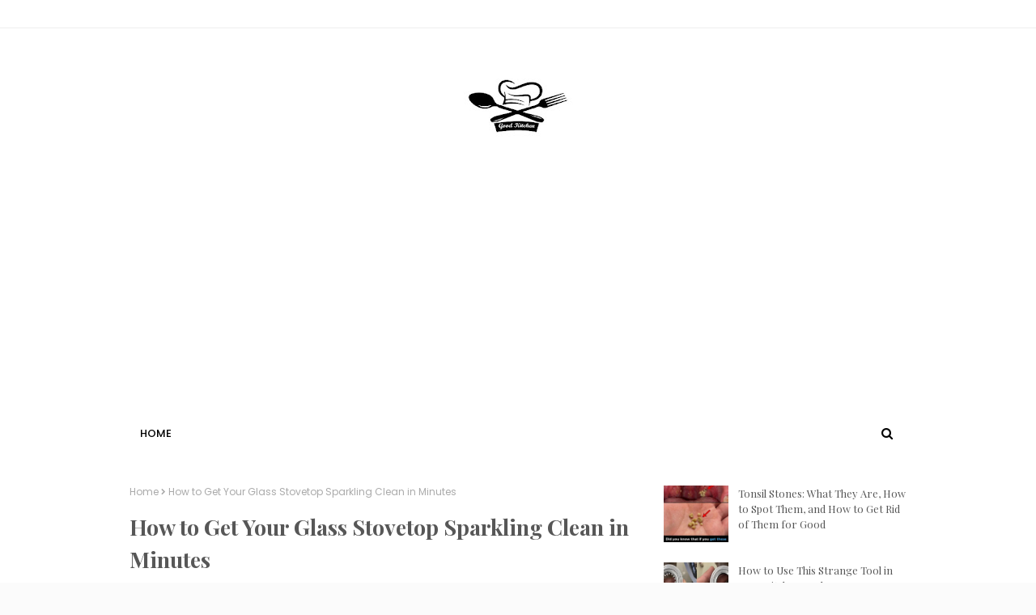

--- FILE ---
content_type: text/html; charset=utf-8
request_url: https://www.google.com/recaptcha/api2/aframe
body_size: 268
content:
<!DOCTYPE HTML><html><head><meta http-equiv="content-type" content="text/html; charset=UTF-8"></head><body><script nonce="o6HNVfRqMC6IirDUg08kqg">/** Anti-fraud and anti-abuse applications only. See google.com/recaptcha */ try{var clients={'sodar':'https://pagead2.googlesyndication.com/pagead/sodar?'};window.addEventListener("message",function(a){try{if(a.source===window.parent){var b=JSON.parse(a.data);var c=clients[b['id']];if(c){var d=document.createElement('img');d.src=c+b['params']+'&rc='+(localStorage.getItem("rc::a")?sessionStorage.getItem("rc::b"):"");window.document.body.appendChild(d);sessionStorage.setItem("rc::e",parseInt(sessionStorage.getItem("rc::e")||0)+1);localStorage.setItem("rc::h",'1769995653716');}}}catch(b){}});window.parent.postMessage("_grecaptcha_ready", "*");}catch(b){}</script></body></html>